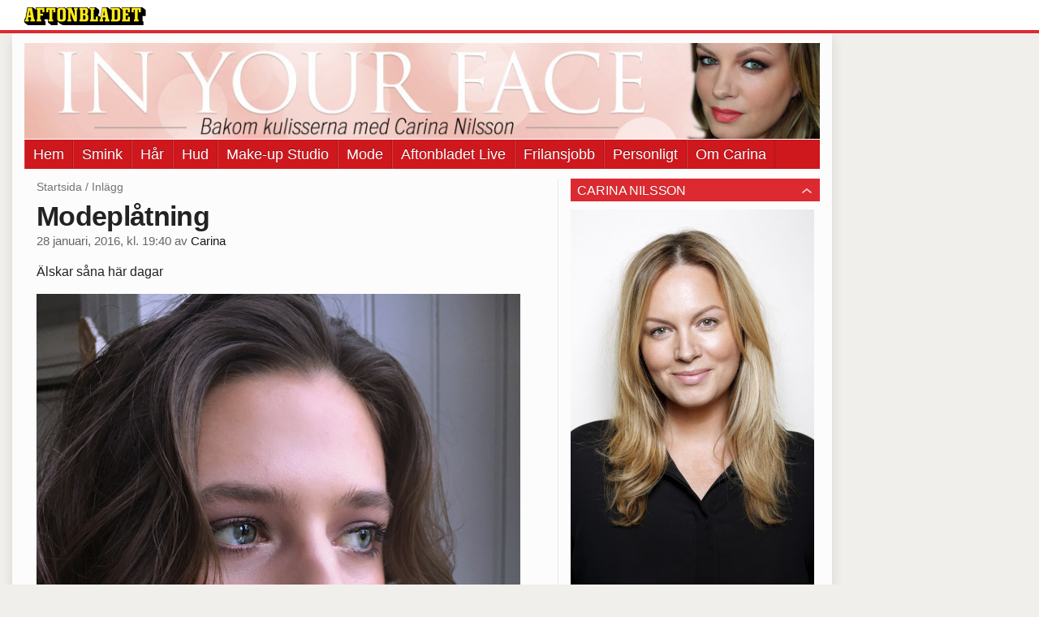

--- FILE ---
content_type: text/html
request_url: https://bloggar.aftonbladet.se/inyourface/2016/01/modeplatning/
body_size: 25104
content:
<!DOCTYPE html><!--[if lte IE 8]><html class="no-js lte-ie8" lang="sv-SE" ><![endif]--><!--[if gt IE 8]><!--><html class="no-js" lang="sv-SE"><!--<![endif]--><head>
  <meta charset="utf-8">
  <meta name="viewport" content="width=device-width, initial-scale=1.0">
  <meta http-equiv="X-UA-Compatible" content="IE=edge,chrome=1">
  <title>Modeplåtning | In Your Face</title>
  <style type="text/css">
      .abHeaderImageWrapper { padding-bottom: 12%; }

      @media only screen and (max-width: 40em) {
        .abHeaderImageWrapper { padding-bottom: 37.5%; }
      }
    </style>
      
<!-- {{WP_HEAD_HOOK}} -->
<link rel="stylesheet" id="ab_base-color-scheme-css" href="/wp-content/themes/ab_base/assets/css/default.css" type="text/css" media="all">
<link rel="stylesheet" id="ab_base-extra-styles-css" href="/wp-content/themes/ab_base/assets/css/ab_base_overrides.css" type="text/css" media="all">
<script type="text/javascript" src="/wp-content/plugins/ab_pym/pym.v1.js"></script>
<script type="text/javascript" src="/wp-includes/js/jquery/jquery.js"></script>
<script type="text/javascript" src="/wp-includes/js/jquery/jquery-migrate.min.js"></script>
<script type="text/javascript" src="/wp-content/themes/ab_base/assets/mobile-detect.js"></script>
<link rel="prev" title="Black Widows" href="https://bloggar.aftonbladet.se/inyourface/2016/01/black-widows/">
<link rel="next" title="#proteingröt frukostmöte" href="https://bloggar.aftonbladet.se/inyourface/2016/02/proteingrot-frukostmote/">
<link rel="canonical" href="https://bloggar.aftonbladet.se/inyourface/2016/01/modeplatning/">
	<style>
		.abtv-placeholder-video-container {
			width: 100%;
			max-width: 800px;
			margin: 0 auto;
			padding: 20px;
			box-sizing: border-box;
		}

		.abtv-placeholder-video-player {
			position: relative;
			width: 100%;
			padding-top: 56.25%;
			/* 16:9 Aspect Ratio */
			background-color: #000;
			cursor: pointer;
			overflow: hidden;
		}

		.abtv-placeholder-video-background {
			position: absolute;
			top: 0;
			left: 0;
			width: 100%;
			height: 100%;
			background-image: url('https://www.aftonbladet.se/static/ab-tv-banner.jpg');
			background-size: cover;
			background-position: center;
			opacity: 0.5;
			/* Adjust this value to make the image more or less visible */
		}

		.abtv-placeholder-play-button {
			position: absolute;
			top: 50%;
			left: 50%;
			transform: translate(-50%, -50%);
			width: 80px;
			/* Increased size for better visibility */
			height: 80px;
			fill: #fff;
			opacity: 0.8;
			transition: opacity 0.3s;
			z-index: 1;
			/* Ensure the play button appears above the background */
		}

		.abtv-placeholder-video-player:hover .abtv-placeholder-play-button {
			opacity: 1;
		}
	</style>
<link rel="shortcut icon" href="/favicon.ico">
<script>
var AB_BASE_JS_DATA = {"interchange_queries":{"ab_small":"only screen and (min-width: 1px)","ab_medium":"only screen and (max-width: 768px)","ab_large":"only screen and (min-width: 769px)"}};
</script>
  <!--[if lt IE 9]> <script type="text/javascript" src="//bloggar.aftonbladet.se/wp-content/themes/ab_base/assets/js/ab_base.header.ie.min.js?4b96617d3cccccb0421a34db33c8723b"></script> <![endif]-->
  <!--[if (gt IE 8)|!(IE)]><!--> <script type="text/javascript" src="/wp-content/themes/ab_base/assets/js/ab_base.header.modern.min.js"></script> <!--<![endif]-->
</head>
<body class="post-template-default single single-post postid-3830 single-format-standard abLayout-content-sidebar abGridbase-default abLocale-sv_SE">

  
  <a name="abTop"></a>

      	    	      <!-- top balk -->
	      <div id="abTopBeam" class="">
    <div class="row">
      <div class="columns">
        <div class="abTopBeamContent clearfix">
          
          <a href="http://www.aftonbladet.se" title="Aftonbladet" class="abLogo"></a>

                      <a href="#" class="abBeamMenuBtn"><span class="abMenuIcon"></span></a>
          
                  </div>
      </div>

            <div class="columns">
        <div class="abMenuContainer hidden">
          <div class="abMenuArrow hidden"></div>
            <nav class="abSmallNav hidden"><ul id="menu-inyourface" class="abSmallList"><li id="menu-item-1205" class="menu-item menu-item-type-custom menu-item-object-custom menu-item-1205"><a href="/inyourface">Hem</a></li>
<li id="menu-item-2530" class="menu-item menu-item-type-taxonomy menu-item-object-category menu-item-2530"><a href="https://bloggar.aftonbladet.se/inyourface/category/smink/">Smink</a></li>
<li id="menu-item-2531" class="menu-item menu-item-type-taxonomy menu-item-object-category menu-item-2531"><a href="https://bloggar.aftonbladet.se/inyourface/category/har/">Hår</a></li>
<li id="menu-item-2535" class="menu-item menu-item-type-taxonomy menu-item-object-category menu-item-2535"><a href="https://bloggar.aftonbladet.se/inyourface/category/hud/">Hud</a></li>
<li id="menu-item-2533" class="menu-item menu-item-type-taxonomy menu-item-object-category menu-item-2533"><a href="https://bloggar.aftonbladet.se/inyourface/category/make-up-studio/">Make-up Studio</a></li>
<li id="menu-item-2537" class="menu-item menu-item-type-taxonomy menu-item-object-category current-post-ancestor current-menu-parent current-post-parent menu-item-2537"><a href="https://bloggar.aftonbladet.se/inyourface/category/mode/">Mode</a></li>
<li id="menu-item-2534" class="menu-item menu-item-type-taxonomy menu-item-object-category menu-item-2534"><a href="https://bloggar.aftonbladet.se/inyourface/category/aftonbladet-live/">Aftonbladet Live</a></li>
<li id="menu-item-2532" class="menu-item menu-item-type-taxonomy menu-item-object-category current-post-ancestor current-menu-parent current-post-parent menu-item-2532"><a href="https://bloggar.aftonbladet.se/inyourface/category/frilansjobb/">Frilansjobb</a></li>
<li id="menu-item-2536" class="menu-item menu-item-type-taxonomy menu-item-object-category menu-item-2536"><a href="https://bloggar.aftonbladet.se/inyourface/category/personligt/">Personligt</a></li>
<li id="menu-item-2528" class="menu-item menu-item-type-post_type menu-item-object-page menu-item-2528"><a href="https://bloggar.aftonbladet.se/inyourface/carina-nilsson/">Om Carina</a></li>
</ul></nav>          <div class="abMenuBottom hidden"><a href="">Stäng</a></div>
        </div>
      </div>
          </div>
  </div>	      <!-- /top balk -->
	        
	<!--Top ad for mobile -->
    		  <div class="row">
            		  </div>
      

  <div id="abMasterContainer" class="clearfix">
    <div class="abBodyOverlay"></div>

    <!--Top ad for desktop -->
      <div id="sidebar-panorama-1" class="abShowShadow">
        <div class="widget-area columns">

                                                
                      
        </div>
      </div>

    <!-- Outsider ad -->
    <div id="abOutsider">
      
              <div id="sidebar-outsider-1" class="widget-area">
                  </div>
      
          </div>

    <!-- Left Outsider ad -->
    <div id="abLeftOutsider">
      
      
          </div>

    <div id="abBody">
      
      <div class="row collapse abHeaderWrapper">
        <header class="columns">
              <div class="abHeaderImageWrapper">
      <a href="https://bloggar.aftonbladet.se/inyourface" title="In Your Face">
      <picture>
          <source media="(max-width: 640px)" srcset="https://bloggar.aftonbladet.se/inyourface/files/2014/10/inyourfacemob1-480x180.jpg 1x, https://bloggar.aftonbladet.se/inyourface/files/2014/10/inyourfacemob1.jpg 2x">
          <source media="(min-width: 641px)" srcset="https://bloggar.aftonbladet.se/inyourface/files/2014/10/inyourfacedesk-1024x123.jpg 1x, https://bloggar.aftonbladet.se/inyourface/files/2014/10/inyourfacedesk-1400x168.jpg 2x">
          <img src="https://bloggar.aftonbladet.se/inyourface/files/2014/10/inyourfacedesk-1024x123.jpg" alt="In Your Face" class="abHeaderImage">
        </picture>
      </a>
    </div>
  <nav class="abXLNav abAutoCollapseNav"><ul id="menu-inyourface-1" class="abXLList" data-trans-more="Mer"><li class="menu-item menu-item-type-custom menu-item-object-custom menu-item-1205"><a href="/inyourface">Hem</a></li>
<li class="menu-item menu-item-type-taxonomy menu-item-object-category menu-item-2530"><a href="https://bloggar.aftonbladet.se/inyourface/category/smink/">Smink</a></li>
<li class="menu-item menu-item-type-taxonomy menu-item-object-category menu-item-2531"><a href="https://bloggar.aftonbladet.se/inyourface/category/har/">Hår</a></li>
<li class="menu-item menu-item-type-taxonomy menu-item-object-category menu-item-2535"><a href="https://bloggar.aftonbladet.se/inyourface/category/hud/">Hud</a></li>
<li class="menu-item menu-item-type-taxonomy menu-item-object-category menu-item-2533"><a href="https://bloggar.aftonbladet.se/inyourface/category/make-up-studio/">Make-up Studio</a></li>
<li class="menu-item menu-item-type-taxonomy menu-item-object-category current-post-ancestor current-menu-parent current-post-parent menu-item-2537"><a href="https://bloggar.aftonbladet.se/inyourface/category/mode/">Mode</a></li>
<li class="menu-item menu-item-type-taxonomy menu-item-object-category menu-item-2534"><a href="https://bloggar.aftonbladet.se/inyourface/category/aftonbladet-live/">Aftonbladet Live</a></li>
<li class="menu-item menu-item-type-taxonomy menu-item-object-category current-post-ancestor current-menu-parent current-post-parent menu-item-2532"><a href="https://bloggar.aftonbladet.se/inyourface/category/frilansjobb/">Frilansjobb</a></li>
<li class="menu-item menu-item-type-taxonomy menu-item-object-category menu-item-2536"><a href="https://bloggar.aftonbladet.se/inyourface/category/personligt/">Personligt</a></li>
<li class="menu-item menu-item-type-post_type menu-item-object-page menu-item-2528"><a href="https://bloggar.aftonbladet.se/inyourface/carina-nilsson/">Om Carina</a></li>
</ul></nav>        </header>
      </div>

      <!-- theme_layout: content-sidebar -->

<div class="row abBodyWrapper">
  <div class="medium-8 abColFirst columns abDivider">
    <section class="abBloggContent">
      <div class="abBreadcrumbs">
  <a href="https://bloggar.aftonbladet.se/inyourface">Startsida</a> / <span>Inlägg</span>
</div>

<article>
    <header class="abArticleHeader">
        <h1 class="abPostTitle">Modeplåtning</h1>
      <span class="abEntryMeta">
        <time pubdate="" datetime="">28 januari, 2016, kl. 19:40</time> av
        
          <author><a href="https://bloggar.aftonbladet.se/inyourface/author/carnil/">Carina</a></author>
      </span>    </header>
    <div class="abPostContent clearfix">


        <p>Älskar såna här dagar&nbsp;</p>
<p><a href="https://bloggar.aftonbladet.se/inyourface/files/2016/02/img1140.jpeg"><img src="https://bloggar.aftonbladet.se/inyourface/files/2016/02/img1140.jpeg" alt=""></a>&nbsp;&nbsp;</p>
<p><a href="https://bloggar.aftonbladet.se/inyourface/files/2016/02/img1279.jpeg"><img src="https://bloggar.aftonbladet.se/inyourface/files/2016/02/img1279.jpeg" alt=""></a>&nbsp;<br>
Söta Ingrid från&nbsp;<a href="http://www.mikas.se">Mikas</a>&nbsp;stod framför kameran idag på ett modejobb jag gjorde tillsammans med stylist Annika Nordström och fotograf Helene Karlsson. Bilderna blev så coola så jag myntade vår nya hashtag #teamvogue. Så fort jobbet kommer ut så ska jag lägga upp fler bilder!</p>
<p>Tills dess får du hålla tillgodo med detaljerna på smink och hår. Lumene Serum Foundation #2, shading och highlight med Anastasia Beverly Hills Contour kit light to medium. Som bas till ögonskuggan har jag använt Face Stockholm krämskugga Cashmere. Paletten från Toofaced; Chocolate Bonbons i färgerna Almond Truffle, Bordeaux, Dark Truffle och Satin Sheets(som även är perfekt som skimrande highlight på kindbenet, längs näsryggen och i amorbågen). Mascara från Makeupforever Excessive Lash. Rouge från Makiash, Soft Plum. Läppglans Royal Plum från Elizabeth Arden.</p>

    </div>
  <footer>
  
    <div class="abLabelDesignContainer">
      <div class="row">
        <div class="columns abLabelContainer">
          <span class="abLabelCategory">Kategorier</span>
          <a href="https://bloggar.aftonbladet.se/inyourface/category/frilansjobb/">frilansjobb</a>, <a href="https://bloggar.aftonbladet.se/inyourface/category/makeup/">makeup</a>, <a href="https://bloggar.aftonbladet.se/inyourface/category/mode/">mode</a>
        </div>
      </div>
    
    
      <div class="row">
        <div class="columns abLabelContainer">
          <span class="abLabelTags">Taggar</span>
          <a href="https://bloggar.aftonbladet.se/inyourface/tag/anastasia-beverly-hills/">Anastasia Beverly Hills</a>, <a href="https://bloggar.aftonbladet.se/inyourface/tag/beauty/">beauty</a>, <a href="https://bloggar.aftonbladet.se/inyourface/tag/elizabeth-arden/">Elizabeth Arden</a>, <a href="https://bloggar.aftonbladet.se/inyourface/tag/lumene/">Lumene</a>, <a href="https://bloggar.aftonbladet.se/inyourface/tag/makeup/">makeup</a>, <a href="https://bloggar.aftonbladet.se/inyourface/tag/makiash/">makiash</a>, <a href="https://bloggar.aftonbladet.se/inyourface/tag/modeplatning/">modeplåtning</a>, <a href="https://bloggar.aftonbladet.se/inyourface/tag/skonhet/">skönhet</a>, <a href="https://bloggar.aftonbladet.se/inyourface/tag/tips/">tips</a>
        </div>
      </div>
    </div>  
    
  
  
      <div class="abPagination clearfix">
        <span class="abPaginationText">
        </span>
        <span class="left abLeftPagination">
            <div class="abArrowContainer abArrowLink">
              <a href="https://bloggar.aftonbladet.se/inyourface/2016/02/proteingrot-frukostmote/" rel="next"><i class="abArrowLeftLink"></i></a>
            </div>
        </span>
        <span class="right abRightPagination">
            <div class="abArrowContainer abArrowLink">
              <a href="https://bloggar.aftonbladet.se/inyourface/2016/01/black-widows/" rel="prev"><i class="abArrowRightLink"></i></a>
            </div>
        </span>
      </div>  </footer>
  
</article>    </section>
  </div>

	<!-- Sidebar -->
  <div class="medium-4 abColSecond columns widgetArea-sidebar-1 medium-expand-accordions-default">
      <section id="text-4" class="widget adSidebar-1Layout sidebar-1 widget_text"><dl class="accordion" data-accordion=""><dd><a href="#accordion-text-4" class="title accordion-icon"><h1>Carina Nilsson</h1></a><div id="accordion-text-4" class="content">			<div class="textwidget"><strong><img class="alignleft size-medium wp-image-51" alt="_C8A9488" src="https://bloggar.aftonbladet.se/inyourface/files/2015/09/SegolsonAmeliaCarinaAdobeRGB04A7170-e1441959903279.jpg" width="300" height="474">Carina Nilsson</strong> började som modell 1988 och jobbade många år internationellt i Milano, Paris, Miami och New York. Vid 25 år ålder, på ett modelljobb för badkläder, blev den ordinarie sminkösen sjösjuk och Carina fattade tag i sminkväskan och fann sin passion! Hennes kunder inkluderar Plaza Kvinna, Modecenter, TV4, Rosa Bandet/Cancerfonden, MTG mfl. och nu är hon ansvarig för sminket här på Aftonbladet TV där hon och Fanny ser till att alla programledare och gäster blir snygga inför sändningarna!</div>
		</div></dd></dl></section>		<section id="recent-posts-2" class="widget adSidebar-1Layout sidebar-1widget_recent_entries widget_recent_entries"><dl class="accordion" data-accordion=""><dd>		<a href="#accordion-recent-posts-2" class="title accordion-icon"><h1>Senaste inläggen</h1></a><div id="accordion-recent-posts-2" class="content">		<ul>
											<li>
					<a href="https://bloggar.aftonbladet.se/inyourface/2018/06/farg-pa-naglarna/">Färg på naglarna</a>
									</li>
											<li>
					<a href="https://bloggar.aftonbladet.se/inyourface/2018/05/premiar-for-bade-mig-och-partiprogrammet/">Premiär för både mig och Partiprogrammet!</a>
									</li>
											<li>
					<a href="https://bloggar.aftonbladet.se/inyourface/2017/11/familjeportratt/">Familjeporträtt</a>
									</li>
											<li>
					<a href="https://bloggar.aftonbladet.se/inyourface/2017/10/barnangen/">Barnängen</a>
									</li>
											<li>
					<a href="https://bloggar.aftonbladet.se/inyourface/2017/09/skriver-skriver-skriver/">Skriver skriver skriver!</a>
									</li>
					</ul>
		</div></dd></dl></section><section id="categories-2" class="widget adSidebar-1Layout sidebar-1 widget_categories"><dl class="accordion" data-accordion=""><dd><a href="#accordion-categories-2" class="title accordion-icon"><h1>Kategorier</h1></a><div id="accordion-categories-2" class="content">		<ul>
	<li class="cat-item cat-item-9"><a href="https://bloggar.aftonbladet.se/inyourface/category/aftonbladet-live/">Aftonbladet Live</a>
</li>
	<li class="cat-item cat-item-206"><a href="https://bloggar.aftonbladet.se/inyourface/category/aftonbladet-tv-2/">Aftonbladet tv</a>
</li>
	<li class="cat-item cat-item-530"><a href="https://bloggar.aftonbladet.se/inyourface/category/brollop/">Bröllop</a>
</li>
	<li class="cat-item cat-item-511"><a href="https://bloggar.aftonbladet.se/inyourface/category/cancer/">Cancer</a>
</li>
	<li class="cat-item cat-item-6"><a href="https://bloggar.aftonbladet.se/inyourface/category/frilansjobb/">frilansjobb</a>
</li>
	<li class="cat-item cat-item-5"><a href="https://bloggar.aftonbladet.se/inyourface/category/har/">Hår</a>
</li>
	<li class="cat-item cat-item-7"><a href="https://bloggar.aftonbladet.se/inyourface/category/hud/">hud</a>
</li>
	<li class="cat-item cat-item-102"><a href="https://bloggar.aftonbladet.se/inyourface/category/inspiration-2/">Inspiration</a>
</li>
	<li class="cat-item cat-item-437"><a href="https://bloggar.aftonbladet.se/inyourface/category/kanal-5/">Kanal 5</a>
</li>
	<li class="cat-item cat-item-49"><a href="https://bloggar.aftonbladet.se/inyourface/category/lumene/">Lumene</a>
</li>
	<li class="cat-item cat-item-46"><a href="https://bloggar.aftonbladet.se/inyourface/category/make-up-studio/">Make-up Studio</a>
</li>
	<li class="cat-item cat-item-15"><a href="https://bloggar.aftonbladet.se/inyourface/category/makeup/">makeup</a>
</li>
	<li class="cat-item cat-item-42"><a href="https://bloggar.aftonbladet.se/inyourface/category/makeup-studio/">Makeup Studio</a>
</li>
	<li class="cat-item cat-item-38"><a href="https://bloggar.aftonbladet.se/inyourface/category/mode/">mode</a>
</li>
	<li class="cat-item cat-item-179"><a href="https://bloggar.aftonbladet.se/inyourface/category/modelljobb/">Modelljobb</a>
</li>
	<li class="cat-item cat-item-35"><a href="https://bloggar.aftonbladet.se/inyourface/category/naglar/">naglar</a>
</li>
	<li class="cat-item cat-item-1"><a href="https://bloggar.aftonbladet.se/inyourface/category/okategoriserade/">Okategoriserade</a>
</li>
	<li class="cat-item cat-item-98"><a href="https://bloggar.aftonbladet.se/inyourface/category/personligt/">Personligt</a>
</li>
	<li class="cat-item cat-item-8"><a href="https://bloggar.aftonbladet.se/inyourface/category/rengoring/">rengöring</a>
</li>
	<li class="cat-item cat-item-4"><a href="https://bloggar.aftonbladet.se/inyourface/category/smink/">Smink</a>
</li>
	<li class="cat-item cat-item-50"><a href="https://bloggar.aftonbladet.se/inyourface/category/stromstedt/">Strömstedt</a>
</li>
	<li class="cat-item cat-item-10"><a href="https://bloggar.aftonbladet.se/inyourface/category/tavling/">tävling</a>
</li>
	<li class="cat-item cat-item-237"><a href="https://bloggar.aftonbladet.se/inyourface/category/tv3-2/">TV3</a>
</li>
	<li class="cat-item cat-item-11"><a href="https://bloggar.aftonbladet.se/inyourface/category/tv4/">tv4</a>
</li>
	<li class="cat-item cat-item-143"><a href="https://bloggar.aftonbladet.se/inyourface/category/wellness-2/">Wellness</a>
</li>
		</ul>
</div></dd></dl></section><section id="archives-2" class="widget adSidebar-1Layout sidebar-1 widget_archive"><dl class="accordion" data-accordion=""><dd><a href="#accordion-archives-2" class="title accordion-icon"><h1>Arkiv</h1></a><div id="accordion-archives-2" class="content">		<label class="screen-reader-text" for="archives-dropdown-2">Arkiv</label>
		<select id="archives-dropdown-2" name="archive-dropdown" onchange="document.location.href=this.options[this.selectedIndex].value;">
			
			<option value="">Välj månad</option>
				<option value="https://bloggar.aftonbladet.se/inyourface/2018/06/"> juni 2018 </option>
	<option value="https://bloggar.aftonbladet.se/inyourface/2018/05/"> maj 2018 </option>
	<option value="https://bloggar.aftonbladet.se/inyourface/2017/11/"> november 2017 </option>
	<option value="https://bloggar.aftonbladet.se/inyourface/2017/10/"> oktober 2017 </option>
	<option value="https://bloggar.aftonbladet.se/inyourface/2017/09/"> september 2017 </option>
	<option value="https://bloggar.aftonbladet.se/inyourface/2017/06/"> juni 2017 </option>
	<option value="https://bloggar.aftonbladet.se/inyourface/2017/05/"> maj 2017 </option>
	<option value="https://bloggar.aftonbladet.se/inyourface/2017/02/"> februari 2017 </option>
	<option value="https://bloggar.aftonbladet.se/inyourface/2017/01/"> januari 2017 </option>
	<option value="https://bloggar.aftonbladet.se/inyourface/2016/10/"> oktober 2016 </option>
	<option value="https://bloggar.aftonbladet.se/inyourface/2016/09/"> september 2016 </option>
	<option value="https://bloggar.aftonbladet.se/inyourface/2016/03/"> mars 2016 </option>
	<option value="https://bloggar.aftonbladet.se/inyourface/2016/02/"> februari 2016 </option>
	<option value="https://bloggar.aftonbladet.se/inyourface/2016/01/"> januari 2016 </option>
	<option value="https://bloggar.aftonbladet.se/inyourface/2015/12/"> december 2015 </option>
	<option value="https://bloggar.aftonbladet.se/inyourface/2015/11/"> november 2015 </option>
	<option value="https://bloggar.aftonbladet.se/inyourface/2015/10/"> oktober 2015 </option>
	<option value="https://bloggar.aftonbladet.se/inyourface/2015/09/"> september 2015 </option>
	<option value="https://bloggar.aftonbladet.se/inyourface/2015/08/"> augusti 2015 </option>
	<option value="https://bloggar.aftonbladet.se/inyourface/2015/07/"> juli 2015 </option>
	<option value="https://bloggar.aftonbladet.se/inyourface/2015/06/"> juni 2015 </option>
	<option value="https://bloggar.aftonbladet.se/inyourface/2015/05/"> maj 2015 </option>
	<option value="https://bloggar.aftonbladet.se/inyourface/2015/04/"> april 2015 </option>
	<option value="https://bloggar.aftonbladet.se/inyourface/2015/03/"> mars 2015 </option>
	<option value="https://bloggar.aftonbladet.se/inyourface/2015/02/"> februari 2015 </option>
	<option value="https://bloggar.aftonbladet.se/inyourface/2015/01/"> januari 2015 </option>
	<option value="https://bloggar.aftonbladet.se/inyourface/2014/12/"> december 2014 </option>
	<option value="https://bloggar.aftonbladet.se/inyourface/2014/11/"> november 2014 </option>
	<option value="https://bloggar.aftonbladet.se/inyourface/2014/10/"> oktober 2014 </option>
	<option value="https://bloggar.aftonbladet.se/inyourface/2014/09/"> september 2014 </option>
	<option value="https://bloggar.aftonbladet.se/inyourface/2014/08/"> augusti 2014 </option>
	<option value="https://bloggar.aftonbladet.se/inyourface/2014/07/"> juli 2014 </option>
	<option value="https://bloggar.aftonbladet.se/inyourface/2014/06/"> juni 2014 </option>
	<option value="https://bloggar.aftonbladet.se/inyourface/2014/05/"> maj 2014 </option>
	<option value="https://bloggar.aftonbladet.se/inyourface/2014/04/"> april 2014 </option>
	<option value="https://bloggar.aftonbladet.se/inyourface/2014/03/"> mars 2014 </option>
	<option value="https://bloggar.aftonbladet.se/inyourface/2014/02/"> februari 2014 </option>
	<option value="https://bloggar.aftonbladet.se/inyourface/2014/01/"> januari 2014 </option>
	<option value="https://bloggar.aftonbladet.se/inyourface/2013/12/"> december 2013 </option>
	<option value="https://bloggar.aftonbladet.se/inyourface/2013/11/"> november 2013 </option>
	<option value="https://bloggar.aftonbladet.se/inyourface/2013/10/"> oktober 2013 </option>

		</select>
		</div></dd></dl></section>  </div>
</div>


<!-- end: theme_layout -->
    
    <div class="row abFooterWrapper">
  <footer>
    <div class="row collapse">
  <div class="columns abUpContainer">
    <a href="#abTop" class="abScrollTop"><i class="abArrowUp"></i><span>TILL TOPPEN AV SIDAN</span></a>
  </div>
</div>
    
    <div class="row collapse">
      <div class="columns abFootContainer" style="padding: 16px 8px;">
        <section class="abFootContent">
          <div class="medium-6 columns">
            <ul>
              <!-- {{WP_AB_BASE_FOOTER_UL_HOOK}} -->
              <li>
               <a class="nowrap" style="text-decoration: underline; font-weight: 400;" target="_blank" href="https://www.aftonbladet.se/omaftonbladet/a/LOlQ4/om-aftonbladet">Se tjänstgörande redaktör och redaktionschef</a>
              </li>
            </ul>
          </div>
          <div class="columns abFootCopyR">
            <span>© Aftonbladet Hierta AB</span>
          </div>
        </section>
      </div>
    </div>
  </footer>
</div>
    
    </div><!-- End #abBody -->
  </div><!-- End #abMasterContainer -->

     
<!-- {{WP_FOOTER_HOOK}} -->


</body></html>